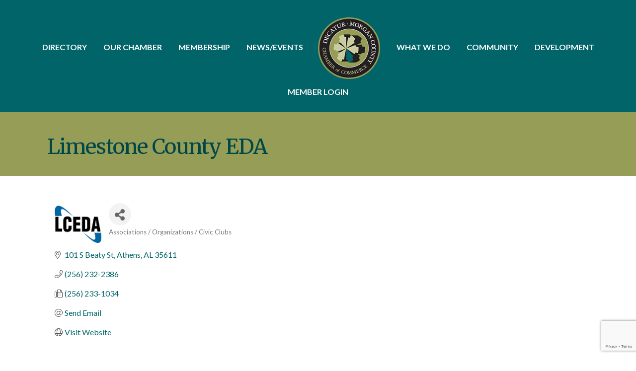

--- FILE ---
content_type: text/html; charset=utf-8
request_url: https://www.google.com/recaptcha/enterprise/anchor?ar=1&k=6LfI_T8rAAAAAMkWHrLP_GfSf3tLy9tKa839wcWa&co=aHR0cHM6Ly90b29scy5kY2Mub3JnOjQ0Mw..&hl=en&v=N67nZn4AqZkNcbeMu4prBgzg&size=invisible&anchor-ms=20000&execute-ms=30000&cb=et5bvnodsuk5
body_size: 48802
content:
<!DOCTYPE HTML><html dir="ltr" lang="en"><head><meta http-equiv="Content-Type" content="text/html; charset=UTF-8">
<meta http-equiv="X-UA-Compatible" content="IE=edge">
<title>reCAPTCHA</title>
<style type="text/css">
/* cyrillic-ext */
@font-face {
  font-family: 'Roboto';
  font-style: normal;
  font-weight: 400;
  font-stretch: 100%;
  src: url(//fonts.gstatic.com/s/roboto/v48/KFO7CnqEu92Fr1ME7kSn66aGLdTylUAMa3GUBHMdazTgWw.woff2) format('woff2');
  unicode-range: U+0460-052F, U+1C80-1C8A, U+20B4, U+2DE0-2DFF, U+A640-A69F, U+FE2E-FE2F;
}
/* cyrillic */
@font-face {
  font-family: 'Roboto';
  font-style: normal;
  font-weight: 400;
  font-stretch: 100%;
  src: url(//fonts.gstatic.com/s/roboto/v48/KFO7CnqEu92Fr1ME7kSn66aGLdTylUAMa3iUBHMdazTgWw.woff2) format('woff2');
  unicode-range: U+0301, U+0400-045F, U+0490-0491, U+04B0-04B1, U+2116;
}
/* greek-ext */
@font-face {
  font-family: 'Roboto';
  font-style: normal;
  font-weight: 400;
  font-stretch: 100%;
  src: url(//fonts.gstatic.com/s/roboto/v48/KFO7CnqEu92Fr1ME7kSn66aGLdTylUAMa3CUBHMdazTgWw.woff2) format('woff2');
  unicode-range: U+1F00-1FFF;
}
/* greek */
@font-face {
  font-family: 'Roboto';
  font-style: normal;
  font-weight: 400;
  font-stretch: 100%;
  src: url(//fonts.gstatic.com/s/roboto/v48/KFO7CnqEu92Fr1ME7kSn66aGLdTylUAMa3-UBHMdazTgWw.woff2) format('woff2');
  unicode-range: U+0370-0377, U+037A-037F, U+0384-038A, U+038C, U+038E-03A1, U+03A3-03FF;
}
/* math */
@font-face {
  font-family: 'Roboto';
  font-style: normal;
  font-weight: 400;
  font-stretch: 100%;
  src: url(//fonts.gstatic.com/s/roboto/v48/KFO7CnqEu92Fr1ME7kSn66aGLdTylUAMawCUBHMdazTgWw.woff2) format('woff2');
  unicode-range: U+0302-0303, U+0305, U+0307-0308, U+0310, U+0312, U+0315, U+031A, U+0326-0327, U+032C, U+032F-0330, U+0332-0333, U+0338, U+033A, U+0346, U+034D, U+0391-03A1, U+03A3-03A9, U+03B1-03C9, U+03D1, U+03D5-03D6, U+03F0-03F1, U+03F4-03F5, U+2016-2017, U+2034-2038, U+203C, U+2040, U+2043, U+2047, U+2050, U+2057, U+205F, U+2070-2071, U+2074-208E, U+2090-209C, U+20D0-20DC, U+20E1, U+20E5-20EF, U+2100-2112, U+2114-2115, U+2117-2121, U+2123-214F, U+2190, U+2192, U+2194-21AE, U+21B0-21E5, U+21F1-21F2, U+21F4-2211, U+2213-2214, U+2216-22FF, U+2308-230B, U+2310, U+2319, U+231C-2321, U+2336-237A, U+237C, U+2395, U+239B-23B7, U+23D0, U+23DC-23E1, U+2474-2475, U+25AF, U+25B3, U+25B7, U+25BD, U+25C1, U+25CA, U+25CC, U+25FB, U+266D-266F, U+27C0-27FF, U+2900-2AFF, U+2B0E-2B11, U+2B30-2B4C, U+2BFE, U+3030, U+FF5B, U+FF5D, U+1D400-1D7FF, U+1EE00-1EEFF;
}
/* symbols */
@font-face {
  font-family: 'Roboto';
  font-style: normal;
  font-weight: 400;
  font-stretch: 100%;
  src: url(//fonts.gstatic.com/s/roboto/v48/KFO7CnqEu92Fr1ME7kSn66aGLdTylUAMaxKUBHMdazTgWw.woff2) format('woff2');
  unicode-range: U+0001-000C, U+000E-001F, U+007F-009F, U+20DD-20E0, U+20E2-20E4, U+2150-218F, U+2190, U+2192, U+2194-2199, U+21AF, U+21E6-21F0, U+21F3, U+2218-2219, U+2299, U+22C4-22C6, U+2300-243F, U+2440-244A, U+2460-24FF, U+25A0-27BF, U+2800-28FF, U+2921-2922, U+2981, U+29BF, U+29EB, U+2B00-2BFF, U+4DC0-4DFF, U+FFF9-FFFB, U+10140-1018E, U+10190-1019C, U+101A0, U+101D0-101FD, U+102E0-102FB, U+10E60-10E7E, U+1D2C0-1D2D3, U+1D2E0-1D37F, U+1F000-1F0FF, U+1F100-1F1AD, U+1F1E6-1F1FF, U+1F30D-1F30F, U+1F315, U+1F31C, U+1F31E, U+1F320-1F32C, U+1F336, U+1F378, U+1F37D, U+1F382, U+1F393-1F39F, U+1F3A7-1F3A8, U+1F3AC-1F3AF, U+1F3C2, U+1F3C4-1F3C6, U+1F3CA-1F3CE, U+1F3D4-1F3E0, U+1F3ED, U+1F3F1-1F3F3, U+1F3F5-1F3F7, U+1F408, U+1F415, U+1F41F, U+1F426, U+1F43F, U+1F441-1F442, U+1F444, U+1F446-1F449, U+1F44C-1F44E, U+1F453, U+1F46A, U+1F47D, U+1F4A3, U+1F4B0, U+1F4B3, U+1F4B9, U+1F4BB, U+1F4BF, U+1F4C8-1F4CB, U+1F4D6, U+1F4DA, U+1F4DF, U+1F4E3-1F4E6, U+1F4EA-1F4ED, U+1F4F7, U+1F4F9-1F4FB, U+1F4FD-1F4FE, U+1F503, U+1F507-1F50B, U+1F50D, U+1F512-1F513, U+1F53E-1F54A, U+1F54F-1F5FA, U+1F610, U+1F650-1F67F, U+1F687, U+1F68D, U+1F691, U+1F694, U+1F698, U+1F6AD, U+1F6B2, U+1F6B9-1F6BA, U+1F6BC, U+1F6C6-1F6CF, U+1F6D3-1F6D7, U+1F6E0-1F6EA, U+1F6F0-1F6F3, U+1F6F7-1F6FC, U+1F700-1F7FF, U+1F800-1F80B, U+1F810-1F847, U+1F850-1F859, U+1F860-1F887, U+1F890-1F8AD, U+1F8B0-1F8BB, U+1F8C0-1F8C1, U+1F900-1F90B, U+1F93B, U+1F946, U+1F984, U+1F996, U+1F9E9, U+1FA00-1FA6F, U+1FA70-1FA7C, U+1FA80-1FA89, U+1FA8F-1FAC6, U+1FACE-1FADC, U+1FADF-1FAE9, U+1FAF0-1FAF8, U+1FB00-1FBFF;
}
/* vietnamese */
@font-face {
  font-family: 'Roboto';
  font-style: normal;
  font-weight: 400;
  font-stretch: 100%;
  src: url(//fonts.gstatic.com/s/roboto/v48/KFO7CnqEu92Fr1ME7kSn66aGLdTylUAMa3OUBHMdazTgWw.woff2) format('woff2');
  unicode-range: U+0102-0103, U+0110-0111, U+0128-0129, U+0168-0169, U+01A0-01A1, U+01AF-01B0, U+0300-0301, U+0303-0304, U+0308-0309, U+0323, U+0329, U+1EA0-1EF9, U+20AB;
}
/* latin-ext */
@font-face {
  font-family: 'Roboto';
  font-style: normal;
  font-weight: 400;
  font-stretch: 100%;
  src: url(//fonts.gstatic.com/s/roboto/v48/KFO7CnqEu92Fr1ME7kSn66aGLdTylUAMa3KUBHMdazTgWw.woff2) format('woff2');
  unicode-range: U+0100-02BA, U+02BD-02C5, U+02C7-02CC, U+02CE-02D7, U+02DD-02FF, U+0304, U+0308, U+0329, U+1D00-1DBF, U+1E00-1E9F, U+1EF2-1EFF, U+2020, U+20A0-20AB, U+20AD-20C0, U+2113, U+2C60-2C7F, U+A720-A7FF;
}
/* latin */
@font-face {
  font-family: 'Roboto';
  font-style: normal;
  font-weight: 400;
  font-stretch: 100%;
  src: url(//fonts.gstatic.com/s/roboto/v48/KFO7CnqEu92Fr1ME7kSn66aGLdTylUAMa3yUBHMdazQ.woff2) format('woff2');
  unicode-range: U+0000-00FF, U+0131, U+0152-0153, U+02BB-02BC, U+02C6, U+02DA, U+02DC, U+0304, U+0308, U+0329, U+2000-206F, U+20AC, U+2122, U+2191, U+2193, U+2212, U+2215, U+FEFF, U+FFFD;
}
/* cyrillic-ext */
@font-face {
  font-family: 'Roboto';
  font-style: normal;
  font-weight: 500;
  font-stretch: 100%;
  src: url(//fonts.gstatic.com/s/roboto/v48/KFO7CnqEu92Fr1ME7kSn66aGLdTylUAMa3GUBHMdazTgWw.woff2) format('woff2');
  unicode-range: U+0460-052F, U+1C80-1C8A, U+20B4, U+2DE0-2DFF, U+A640-A69F, U+FE2E-FE2F;
}
/* cyrillic */
@font-face {
  font-family: 'Roboto';
  font-style: normal;
  font-weight: 500;
  font-stretch: 100%;
  src: url(//fonts.gstatic.com/s/roboto/v48/KFO7CnqEu92Fr1ME7kSn66aGLdTylUAMa3iUBHMdazTgWw.woff2) format('woff2');
  unicode-range: U+0301, U+0400-045F, U+0490-0491, U+04B0-04B1, U+2116;
}
/* greek-ext */
@font-face {
  font-family: 'Roboto';
  font-style: normal;
  font-weight: 500;
  font-stretch: 100%;
  src: url(//fonts.gstatic.com/s/roboto/v48/KFO7CnqEu92Fr1ME7kSn66aGLdTylUAMa3CUBHMdazTgWw.woff2) format('woff2');
  unicode-range: U+1F00-1FFF;
}
/* greek */
@font-face {
  font-family: 'Roboto';
  font-style: normal;
  font-weight: 500;
  font-stretch: 100%;
  src: url(//fonts.gstatic.com/s/roboto/v48/KFO7CnqEu92Fr1ME7kSn66aGLdTylUAMa3-UBHMdazTgWw.woff2) format('woff2');
  unicode-range: U+0370-0377, U+037A-037F, U+0384-038A, U+038C, U+038E-03A1, U+03A3-03FF;
}
/* math */
@font-face {
  font-family: 'Roboto';
  font-style: normal;
  font-weight: 500;
  font-stretch: 100%;
  src: url(//fonts.gstatic.com/s/roboto/v48/KFO7CnqEu92Fr1ME7kSn66aGLdTylUAMawCUBHMdazTgWw.woff2) format('woff2');
  unicode-range: U+0302-0303, U+0305, U+0307-0308, U+0310, U+0312, U+0315, U+031A, U+0326-0327, U+032C, U+032F-0330, U+0332-0333, U+0338, U+033A, U+0346, U+034D, U+0391-03A1, U+03A3-03A9, U+03B1-03C9, U+03D1, U+03D5-03D6, U+03F0-03F1, U+03F4-03F5, U+2016-2017, U+2034-2038, U+203C, U+2040, U+2043, U+2047, U+2050, U+2057, U+205F, U+2070-2071, U+2074-208E, U+2090-209C, U+20D0-20DC, U+20E1, U+20E5-20EF, U+2100-2112, U+2114-2115, U+2117-2121, U+2123-214F, U+2190, U+2192, U+2194-21AE, U+21B0-21E5, U+21F1-21F2, U+21F4-2211, U+2213-2214, U+2216-22FF, U+2308-230B, U+2310, U+2319, U+231C-2321, U+2336-237A, U+237C, U+2395, U+239B-23B7, U+23D0, U+23DC-23E1, U+2474-2475, U+25AF, U+25B3, U+25B7, U+25BD, U+25C1, U+25CA, U+25CC, U+25FB, U+266D-266F, U+27C0-27FF, U+2900-2AFF, U+2B0E-2B11, U+2B30-2B4C, U+2BFE, U+3030, U+FF5B, U+FF5D, U+1D400-1D7FF, U+1EE00-1EEFF;
}
/* symbols */
@font-face {
  font-family: 'Roboto';
  font-style: normal;
  font-weight: 500;
  font-stretch: 100%;
  src: url(//fonts.gstatic.com/s/roboto/v48/KFO7CnqEu92Fr1ME7kSn66aGLdTylUAMaxKUBHMdazTgWw.woff2) format('woff2');
  unicode-range: U+0001-000C, U+000E-001F, U+007F-009F, U+20DD-20E0, U+20E2-20E4, U+2150-218F, U+2190, U+2192, U+2194-2199, U+21AF, U+21E6-21F0, U+21F3, U+2218-2219, U+2299, U+22C4-22C6, U+2300-243F, U+2440-244A, U+2460-24FF, U+25A0-27BF, U+2800-28FF, U+2921-2922, U+2981, U+29BF, U+29EB, U+2B00-2BFF, U+4DC0-4DFF, U+FFF9-FFFB, U+10140-1018E, U+10190-1019C, U+101A0, U+101D0-101FD, U+102E0-102FB, U+10E60-10E7E, U+1D2C0-1D2D3, U+1D2E0-1D37F, U+1F000-1F0FF, U+1F100-1F1AD, U+1F1E6-1F1FF, U+1F30D-1F30F, U+1F315, U+1F31C, U+1F31E, U+1F320-1F32C, U+1F336, U+1F378, U+1F37D, U+1F382, U+1F393-1F39F, U+1F3A7-1F3A8, U+1F3AC-1F3AF, U+1F3C2, U+1F3C4-1F3C6, U+1F3CA-1F3CE, U+1F3D4-1F3E0, U+1F3ED, U+1F3F1-1F3F3, U+1F3F5-1F3F7, U+1F408, U+1F415, U+1F41F, U+1F426, U+1F43F, U+1F441-1F442, U+1F444, U+1F446-1F449, U+1F44C-1F44E, U+1F453, U+1F46A, U+1F47D, U+1F4A3, U+1F4B0, U+1F4B3, U+1F4B9, U+1F4BB, U+1F4BF, U+1F4C8-1F4CB, U+1F4D6, U+1F4DA, U+1F4DF, U+1F4E3-1F4E6, U+1F4EA-1F4ED, U+1F4F7, U+1F4F9-1F4FB, U+1F4FD-1F4FE, U+1F503, U+1F507-1F50B, U+1F50D, U+1F512-1F513, U+1F53E-1F54A, U+1F54F-1F5FA, U+1F610, U+1F650-1F67F, U+1F687, U+1F68D, U+1F691, U+1F694, U+1F698, U+1F6AD, U+1F6B2, U+1F6B9-1F6BA, U+1F6BC, U+1F6C6-1F6CF, U+1F6D3-1F6D7, U+1F6E0-1F6EA, U+1F6F0-1F6F3, U+1F6F7-1F6FC, U+1F700-1F7FF, U+1F800-1F80B, U+1F810-1F847, U+1F850-1F859, U+1F860-1F887, U+1F890-1F8AD, U+1F8B0-1F8BB, U+1F8C0-1F8C1, U+1F900-1F90B, U+1F93B, U+1F946, U+1F984, U+1F996, U+1F9E9, U+1FA00-1FA6F, U+1FA70-1FA7C, U+1FA80-1FA89, U+1FA8F-1FAC6, U+1FACE-1FADC, U+1FADF-1FAE9, U+1FAF0-1FAF8, U+1FB00-1FBFF;
}
/* vietnamese */
@font-face {
  font-family: 'Roboto';
  font-style: normal;
  font-weight: 500;
  font-stretch: 100%;
  src: url(//fonts.gstatic.com/s/roboto/v48/KFO7CnqEu92Fr1ME7kSn66aGLdTylUAMa3OUBHMdazTgWw.woff2) format('woff2');
  unicode-range: U+0102-0103, U+0110-0111, U+0128-0129, U+0168-0169, U+01A0-01A1, U+01AF-01B0, U+0300-0301, U+0303-0304, U+0308-0309, U+0323, U+0329, U+1EA0-1EF9, U+20AB;
}
/* latin-ext */
@font-face {
  font-family: 'Roboto';
  font-style: normal;
  font-weight: 500;
  font-stretch: 100%;
  src: url(//fonts.gstatic.com/s/roboto/v48/KFO7CnqEu92Fr1ME7kSn66aGLdTylUAMa3KUBHMdazTgWw.woff2) format('woff2');
  unicode-range: U+0100-02BA, U+02BD-02C5, U+02C7-02CC, U+02CE-02D7, U+02DD-02FF, U+0304, U+0308, U+0329, U+1D00-1DBF, U+1E00-1E9F, U+1EF2-1EFF, U+2020, U+20A0-20AB, U+20AD-20C0, U+2113, U+2C60-2C7F, U+A720-A7FF;
}
/* latin */
@font-face {
  font-family: 'Roboto';
  font-style: normal;
  font-weight: 500;
  font-stretch: 100%;
  src: url(//fonts.gstatic.com/s/roboto/v48/KFO7CnqEu92Fr1ME7kSn66aGLdTylUAMa3yUBHMdazQ.woff2) format('woff2');
  unicode-range: U+0000-00FF, U+0131, U+0152-0153, U+02BB-02BC, U+02C6, U+02DA, U+02DC, U+0304, U+0308, U+0329, U+2000-206F, U+20AC, U+2122, U+2191, U+2193, U+2212, U+2215, U+FEFF, U+FFFD;
}
/* cyrillic-ext */
@font-face {
  font-family: 'Roboto';
  font-style: normal;
  font-weight: 900;
  font-stretch: 100%;
  src: url(//fonts.gstatic.com/s/roboto/v48/KFO7CnqEu92Fr1ME7kSn66aGLdTylUAMa3GUBHMdazTgWw.woff2) format('woff2');
  unicode-range: U+0460-052F, U+1C80-1C8A, U+20B4, U+2DE0-2DFF, U+A640-A69F, U+FE2E-FE2F;
}
/* cyrillic */
@font-face {
  font-family: 'Roboto';
  font-style: normal;
  font-weight: 900;
  font-stretch: 100%;
  src: url(//fonts.gstatic.com/s/roboto/v48/KFO7CnqEu92Fr1ME7kSn66aGLdTylUAMa3iUBHMdazTgWw.woff2) format('woff2');
  unicode-range: U+0301, U+0400-045F, U+0490-0491, U+04B0-04B1, U+2116;
}
/* greek-ext */
@font-face {
  font-family: 'Roboto';
  font-style: normal;
  font-weight: 900;
  font-stretch: 100%;
  src: url(//fonts.gstatic.com/s/roboto/v48/KFO7CnqEu92Fr1ME7kSn66aGLdTylUAMa3CUBHMdazTgWw.woff2) format('woff2');
  unicode-range: U+1F00-1FFF;
}
/* greek */
@font-face {
  font-family: 'Roboto';
  font-style: normal;
  font-weight: 900;
  font-stretch: 100%;
  src: url(//fonts.gstatic.com/s/roboto/v48/KFO7CnqEu92Fr1ME7kSn66aGLdTylUAMa3-UBHMdazTgWw.woff2) format('woff2');
  unicode-range: U+0370-0377, U+037A-037F, U+0384-038A, U+038C, U+038E-03A1, U+03A3-03FF;
}
/* math */
@font-face {
  font-family: 'Roboto';
  font-style: normal;
  font-weight: 900;
  font-stretch: 100%;
  src: url(//fonts.gstatic.com/s/roboto/v48/KFO7CnqEu92Fr1ME7kSn66aGLdTylUAMawCUBHMdazTgWw.woff2) format('woff2');
  unicode-range: U+0302-0303, U+0305, U+0307-0308, U+0310, U+0312, U+0315, U+031A, U+0326-0327, U+032C, U+032F-0330, U+0332-0333, U+0338, U+033A, U+0346, U+034D, U+0391-03A1, U+03A3-03A9, U+03B1-03C9, U+03D1, U+03D5-03D6, U+03F0-03F1, U+03F4-03F5, U+2016-2017, U+2034-2038, U+203C, U+2040, U+2043, U+2047, U+2050, U+2057, U+205F, U+2070-2071, U+2074-208E, U+2090-209C, U+20D0-20DC, U+20E1, U+20E5-20EF, U+2100-2112, U+2114-2115, U+2117-2121, U+2123-214F, U+2190, U+2192, U+2194-21AE, U+21B0-21E5, U+21F1-21F2, U+21F4-2211, U+2213-2214, U+2216-22FF, U+2308-230B, U+2310, U+2319, U+231C-2321, U+2336-237A, U+237C, U+2395, U+239B-23B7, U+23D0, U+23DC-23E1, U+2474-2475, U+25AF, U+25B3, U+25B7, U+25BD, U+25C1, U+25CA, U+25CC, U+25FB, U+266D-266F, U+27C0-27FF, U+2900-2AFF, U+2B0E-2B11, U+2B30-2B4C, U+2BFE, U+3030, U+FF5B, U+FF5D, U+1D400-1D7FF, U+1EE00-1EEFF;
}
/* symbols */
@font-face {
  font-family: 'Roboto';
  font-style: normal;
  font-weight: 900;
  font-stretch: 100%;
  src: url(//fonts.gstatic.com/s/roboto/v48/KFO7CnqEu92Fr1ME7kSn66aGLdTylUAMaxKUBHMdazTgWw.woff2) format('woff2');
  unicode-range: U+0001-000C, U+000E-001F, U+007F-009F, U+20DD-20E0, U+20E2-20E4, U+2150-218F, U+2190, U+2192, U+2194-2199, U+21AF, U+21E6-21F0, U+21F3, U+2218-2219, U+2299, U+22C4-22C6, U+2300-243F, U+2440-244A, U+2460-24FF, U+25A0-27BF, U+2800-28FF, U+2921-2922, U+2981, U+29BF, U+29EB, U+2B00-2BFF, U+4DC0-4DFF, U+FFF9-FFFB, U+10140-1018E, U+10190-1019C, U+101A0, U+101D0-101FD, U+102E0-102FB, U+10E60-10E7E, U+1D2C0-1D2D3, U+1D2E0-1D37F, U+1F000-1F0FF, U+1F100-1F1AD, U+1F1E6-1F1FF, U+1F30D-1F30F, U+1F315, U+1F31C, U+1F31E, U+1F320-1F32C, U+1F336, U+1F378, U+1F37D, U+1F382, U+1F393-1F39F, U+1F3A7-1F3A8, U+1F3AC-1F3AF, U+1F3C2, U+1F3C4-1F3C6, U+1F3CA-1F3CE, U+1F3D4-1F3E0, U+1F3ED, U+1F3F1-1F3F3, U+1F3F5-1F3F7, U+1F408, U+1F415, U+1F41F, U+1F426, U+1F43F, U+1F441-1F442, U+1F444, U+1F446-1F449, U+1F44C-1F44E, U+1F453, U+1F46A, U+1F47D, U+1F4A3, U+1F4B0, U+1F4B3, U+1F4B9, U+1F4BB, U+1F4BF, U+1F4C8-1F4CB, U+1F4D6, U+1F4DA, U+1F4DF, U+1F4E3-1F4E6, U+1F4EA-1F4ED, U+1F4F7, U+1F4F9-1F4FB, U+1F4FD-1F4FE, U+1F503, U+1F507-1F50B, U+1F50D, U+1F512-1F513, U+1F53E-1F54A, U+1F54F-1F5FA, U+1F610, U+1F650-1F67F, U+1F687, U+1F68D, U+1F691, U+1F694, U+1F698, U+1F6AD, U+1F6B2, U+1F6B9-1F6BA, U+1F6BC, U+1F6C6-1F6CF, U+1F6D3-1F6D7, U+1F6E0-1F6EA, U+1F6F0-1F6F3, U+1F6F7-1F6FC, U+1F700-1F7FF, U+1F800-1F80B, U+1F810-1F847, U+1F850-1F859, U+1F860-1F887, U+1F890-1F8AD, U+1F8B0-1F8BB, U+1F8C0-1F8C1, U+1F900-1F90B, U+1F93B, U+1F946, U+1F984, U+1F996, U+1F9E9, U+1FA00-1FA6F, U+1FA70-1FA7C, U+1FA80-1FA89, U+1FA8F-1FAC6, U+1FACE-1FADC, U+1FADF-1FAE9, U+1FAF0-1FAF8, U+1FB00-1FBFF;
}
/* vietnamese */
@font-face {
  font-family: 'Roboto';
  font-style: normal;
  font-weight: 900;
  font-stretch: 100%;
  src: url(//fonts.gstatic.com/s/roboto/v48/KFO7CnqEu92Fr1ME7kSn66aGLdTylUAMa3OUBHMdazTgWw.woff2) format('woff2');
  unicode-range: U+0102-0103, U+0110-0111, U+0128-0129, U+0168-0169, U+01A0-01A1, U+01AF-01B0, U+0300-0301, U+0303-0304, U+0308-0309, U+0323, U+0329, U+1EA0-1EF9, U+20AB;
}
/* latin-ext */
@font-face {
  font-family: 'Roboto';
  font-style: normal;
  font-weight: 900;
  font-stretch: 100%;
  src: url(//fonts.gstatic.com/s/roboto/v48/KFO7CnqEu92Fr1ME7kSn66aGLdTylUAMa3KUBHMdazTgWw.woff2) format('woff2');
  unicode-range: U+0100-02BA, U+02BD-02C5, U+02C7-02CC, U+02CE-02D7, U+02DD-02FF, U+0304, U+0308, U+0329, U+1D00-1DBF, U+1E00-1E9F, U+1EF2-1EFF, U+2020, U+20A0-20AB, U+20AD-20C0, U+2113, U+2C60-2C7F, U+A720-A7FF;
}
/* latin */
@font-face {
  font-family: 'Roboto';
  font-style: normal;
  font-weight: 900;
  font-stretch: 100%;
  src: url(//fonts.gstatic.com/s/roboto/v48/KFO7CnqEu92Fr1ME7kSn66aGLdTylUAMa3yUBHMdazQ.woff2) format('woff2');
  unicode-range: U+0000-00FF, U+0131, U+0152-0153, U+02BB-02BC, U+02C6, U+02DA, U+02DC, U+0304, U+0308, U+0329, U+2000-206F, U+20AC, U+2122, U+2191, U+2193, U+2212, U+2215, U+FEFF, U+FFFD;
}

</style>
<link rel="stylesheet" type="text/css" href="https://www.gstatic.com/recaptcha/releases/N67nZn4AqZkNcbeMu4prBgzg/styles__ltr.css">
<script nonce="Zs0Gj30wecYHZ0bfp5Yv3A" type="text/javascript">window['__recaptcha_api'] = 'https://www.google.com/recaptcha/enterprise/';</script>
<script type="text/javascript" src="https://www.gstatic.com/recaptcha/releases/N67nZn4AqZkNcbeMu4prBgzg/recaptcha__en.js" nonce="Zs0Gj30wecYHZ0bfp5Yv3A">
      
    </script></head>
<body><div id="rc-anchor-alert" class="rc-anchor-alert"></div>
<input type="hidden" id="recaptcha-token" value="[base64]">
<script type="text/javascript" nonce="Zs0Gj30wecYHZ0bfp5Yv3A">
      recaptcha.anchor.Main.init("[\x22ainput\x22,[\x22bgdata\x22,\x22\x22,\[base64]/[base64]/[base64]/ZyhXLGgpOnEoW04sMjEsbF0sVywwKSxoKSxmYWxzZSxmYWxzZSl9Y2F0Y2goayl7RygzNTgsVyk/[base64]/[base64]/[base64]/[base64]/[base64]/[base64]/[base64]/bmV3IEJbT10oRFswXSk6dz09Mj9uZXcgQltPXShEWzBdLERbMV0pOnc9PTM/bmV3IEJbT10oRFswXSxEWzFdLERbMl0pOnc9PTQ/[base64]/[base64]/[base64]/[base64]/[base64]\\u003d\x22,\[base64]\\u003d\\u003d\x22,\x22woLCtGTDj8KnA8OxfcOOfcO1wqvCjsK+X8O6wq3CnsOMaMOnw6DDgMKLGRDDkSXDgXnDlxpHTBUUwrvDlzPCtMOFw7DCr8OlwophKsKDwoxmDzhSwqdpw5R1wpDDh1QvwpjCixkqJcOnwp7CksKJcVzCr8O8MMOKPsKjKBkqbHPCosK6V8Kcwopjw4/Cig0Gwo4tw53Cp8K0VW1oQC8KwpvDsxvCt1vCmkvDjMOVN8Klw6LDijzDjsKQTRLDiRRNw4gnScKRwrPDgcOJNcOiwr/CqMKDO2XCjlTCqg3CtFfDrhkgw5MCWcOwTcK0w5QuXMKNwq3CqcKFw6YLAW/DuMOHFm5tN8OZWMOJSCvCpVPClsOZw4gHKU7Cvht+woY/[base64]/[base64]/DqMOTw5lYSR3DmcObw5vDsxJBWcOywqlOw6JEw7MBwrfCqWsWTTTDqlTDo8O4e8OiwolSwprDuMO6wqjDkcONAF9AWn/Dr2I9wp3DgC84KcOAIcKxw6XDlMO/wqfDl8KTwoMpdcONwrzCo8KcZMKFw5wITcKtw7jCpcO/aMKLHjbCrQPDhsOLw6JedGQuZ8Kew5DCq8KHwrxiw6pJw7cSwqZlwosww4FJCMKyHUYxwpfChsOcwoTCnsKhfBEQwoPChMOfw4dXTyrCssOTwqEwY8KtaAl0FsKeKitSw5pzCMO0EiJZR8KdwpVjGcKoSy7CsWsUw4VXwoHDncOFw7zCn3vCkMK/[base64]/ChG/ChcKgFsOvw7PCmcK1w41IH3LCsMKnw7J7w5nDicO+K8KbfcKtwoPDi8O8wpwZPcOFScKgfsO7woodw5lWamtTcD/CssKJUmnDscO0w79Nw4rDjsOeYVjDqG9jwrfCkAgWI04FNMKDesKedXJ0w5XDnkwcw5/CqBZ0HsKIYxHDhsOPwrMlw4NGwo8Dw7DCsMK/wo/[base64]/DlsO8wq5MGsOxwp7DjF7ClsKmwo1aw6F2YcKMH8KNF8KNbcKoNsOTcFTCjGnCg8O9w7nDrC7CsRoaw4gTaH3DrsKswq7DpMOwd27Dnx/DmMKbw4PDgn9ZRMKywpN0w6PDnj3CtMORwqcVwpMcdWfCvhQjUSTDvcO/R8OhHcKMwqjDsAYreMOzwp0ow6LCjW85eMOLwr89wpTDhsKdw7ZZwqQ1PA1qw4cpNyzCssKgwo5Pw6bDpQM/wrsTVCNJX0/DvH1jwrjDoMKTacKGPcOlUwfDuMK0w6nDs8Kvw79Cwpt1CSPCoxrDihNjwqjDjms5dzDDsFw8Dx01w5DDpcK/w7Qrw6nCi8OxV8OFPMK8PMKuFVFawqbDvyTCvDPDgRjCom7CtMKnZMOiTWshLXNRcsO0w5FGw6pKU8Khw6nDnDw7IAURwqDCpidVJyjCpQArwqLDmRgBFcOiaMKqwrzCnk9KwqA5w7LCg8KMwqDCmzkKwo1SwrJSwojDgUdsw4waWjlJw65vGcKNw73CtkQLw7sPKsO/wofCnsOzwqHCkEpaZlInGCPCgcKVQBXDnzdfVcO9DcOVwo0fw77DmsObFW1aa8K4e8OyfcOnw6EGwpHDkcOCBsKbBMOSw7VAfBRkw78mwpFXVxIjJXvCq8KIaEjDucKYwp3CnwfDkMKdwqfDjAY/WxQBw5vDk8OEN180w5RpEB4OKBbDtAwKwrDCgMOfNnkUQUYkw6bCji7CiDDCnMK2w6vDkjhow6Bow7E7IcOBw5vDtEVLwoc4CDZsw7U4D8OCACnDiy8Vw5EFw5LCvlpANztnwrgtJsOrN2FzIMKzW8KbBUFjw4vDgMKZwrFcM23CpBnCtWTDvn14PC/[base64]/[base64]/[base64]/CozEoV8KEw64JwozClcOHPFNowpvDuj4yw6zCpwhqfHXCiS3CpcOOW0RKw7HDu8O+w6cNwq3DtWbCtXnCoXDCoGMpOy3CksKrw6x2LsKCEB1Fw7kOwrUaw7vDrREmN8Ovw6DCm8K4woDDpsKbNsOvBcKcJMKid8KjGcKJw7DCkMOuZMKoam5pwrDCkcK/AcKrQMO6XibDkxvCpMOEwqnDjsOyGglWw67DkMKBwqZ9w7fCncOLwqLDssKzLnnDpVLCi03Du23CrMKvK2XDmGojcMOCw50bHcOZQcK5w78cw4LDrX/DhAB9w4zCvcOBw4cnWsKxNRowOMOQOgDCvhrDrsO/[base64]/w4jDjVlqwrYnwqrCriPCvxDCkyAjTUvCj8OMwpTCgsKTYmXCn8OsdgoRM1Y+w7PCqcKoYcOrGzHCrcOMORNFVgImw7oLV8KiwobCucO3w55/[base64]/CnsK7w5kBP8KwXsOgwqrDoRfCrhXDuR0jTMKQRE3Dijt3IcKSw7lCw7VZYcKnYCoOw63ClydtVy4HwpnDpsK9OD/CpMO6wqrDt8OYw6EzAWhjwqHChMKew5BYZcKnw7/Dq8K8C8Kmw7fDrsKgw6nDr1MsG8Ohwqhbw44ND8KDw5nDhMOVahXCicOSWSLChMKeNDrCi8OuwonCiyvDowfCvsKUwqZMw4rDgMOEMT/CiRTCrnzDnsKrwoLDkg7DnG4Jw7ghJcOwRsOlw5/[base64]/w7ooLhkGwq7CvB/CkiBrw5fDsnLDm0HClk1jw7wbwr7Dk0xJbErDkGjDm8KVw75nwrlJA8K2w63DkSHCosOjwokIw4bDi8Oqw63Cm3/DjcKow71EWMOqaAjCnMOIw5skY2JrwpslZsOZwrvCjibDhcOTw5vCkDjCncOQbw/DijXClGLCrk9zY8KPe8KLPcKMaMKVwoI0esK4VFZBwr1VIcKiw5rDjRkuNE1afXUSw4vDjsKzw5MXdsKzYxoIUkF2WsOqfncYEGJLUCIMwoJvQsKqw5oAw7fCncOrwo5EQxtNBMKuw4dewqXDqMOLRMOGQMO2w7/Ct8OHEXMDwpfCm8KpJcKYYsKJwr3CgMOdw7hEYU4WRsOcWyVwHHwHw6LCscOxWBJ0RF9pO8OnwrRow6p+w7ojwqRlw4PCrUU4JcOFw6BHeMOewpPDoC4+w4PDhVTCosKUdWbCo8O1RxQuw7NIw79Xw6ZgecKfUcO3eF/CgsOBN8K+WiA5WcOswo4Vwp5dPcOAeHQpwrfCukAIDcKfAlvDjkzDisKPw5nCrnkHTMOLG8KvADnDgsO0Hw3Ck8OpU2LCr8KTZ2nClcKJDwjDsRLDgSPDujfDrX/CsTcVw6bDqMOSWMKMw6UawqRFw4XCh8KfKCZRawsEwq3ClcKOwotewoDDonHCuycAKn/Cr8K/cB/DlcKTKwbDk8KQXl/ChGjDpMORUS3CilrDrcK+woN2bcOZGU9Lw5JhwrHDmsKVw6JmAwIcw5nDgsK7PMOvwrLDnMKrw5Ymwos9CzZ/[base64]/PsOQwqJKwqIqXsOtA1lzw4/CjwFDw5zCtwRAwqjDmmrDg3VNw5TDs8OMwqFLZB7CocOww7gyGsOaXsK/wpQMNcO3KXktUFnCvcKVQMO0F8KqMxV1DMOqHsKbfGxIBDfDjMOEw4FnZsOpe1NSOHNvw77Ci8OTT2vDsQLDmQDDty3CnsKvwqkycMORwp/CuyrDgsOCTBDCo3wUSlB0SMKlNMKnVCXDhip8w6hGLQ3DvcKXw7XDicOlLS8mw4TDvWN6VjXCiMK/wrDCj8Ouw4PDhMKtw5nDlMOhwqN8RkPCkMKnFVUsEcOiw6QMw4nDmMOMw5rDi1LDiMK+wpDDo8KHwp0sT8KvDnvDscKHecKmQ8O3w77DnQtQwpN+w4EvWsK8JwzCi8K/wrLCp3HDj8OUwpTCuMOaVxFvw6DChcKOwrjDv0p3w4lbe8OYw4gBIsKEwrBQwrhfaSBWe3jDthhaeHQcw6FGwp/DiMKrw4/Dvi5Swplhwo8OeHcUwpHDjsOZYcOOD8KObsOzbG4bw5dww7bDuQTDlSfCjzZjN8KIw71EBcKTw7dEworDgxLDlic7w5PDusK8w5jDkcOxD8Ogw5HDhMKFwoovasOpRmpsw6vDi8KXwrnDgXpQWQggBMKXJGHCkcOSSSHDisOow4LDvcK+w5/CjMOYSsO2wqbDm8O/Y8KXB8KPw4kgJ0vCh0V+dcK6w4LCkcKxHcOqfMO8w68QDUTCvzjDrytfeyIsRA5IYlsLwpNEw7Uwwp3Dl8OlI8OCwovDp3gwQC9+AMOKayrDlcOww6HCvsKkKiDCqMKrc13CkcKoXX/CojI3wp/ChWJjwr/[base64]/CosO7wpXCp1VBw4PCgkTCtwXCj8OwJSLDoEpjw7bCoCUKw57CusKNw7fDhDvCiMOew5R4wrjDqUvDp8KVLBwLw7fDpRrDjcKIc8KqZ8OLbk/CrmtOK8KNdMOEWyDDo8ODwpJYW3/CrRl3V8OEwrPDosK3QsK6McObbsKow6/[base64]/CqEfDrQ7DtEXDmsOZe8KvQsOUKMOtwonDlcOkPlvCj1M3wowlwpEdwq7Ct8KewoFZwrjCsGkXLHoPwpEaw6DDnAfCsGttwpvCnVhCL2rCjVAcwrXDqmzDocO2aVlOJcKkw5fCl8K1w5gvEMKYwrXCjBvDrnjDok4+wqV0NgR5w7NVwrJYwocDD8OtbT/CkcKCBh/[base64]/[base64]/Dr8OEYUl6w6oIw5JKw6Myw4MDOsK4wprCpz9SMsKNOcOJw6HDtsKWNAnCjQzCgcO+FMOcYHrChcK8wojDnsOwHmPDi0cEwpkiw43CmntdwpE2dTfDn8KeJcOQwqnDkAkUwqchIynCiCzCn1MEO8OeCB/DjTLDlUrDlMK5aMKFbALDvcOQGwNXZcOUbWTCm8ObeMOeb8K9wolOSF7DqMKLXcKRIcObwrLCqsOQwr7DnDDCvFQwYcOeOHLCpcKqwrUMwqbCl8Kywp/CtzYtw44zwqTCiGDCmAdzIXRnSMORwpvDpMOtCMOSfMO+e8O4VA5mURRFCcKQwrVLRzXDi8KvwqbCvyd7w6nComdHK8K7TC/DmcKYw4nDk8OsTgdgEsKLLkrCtg4tw4nCnsKRC8OLw7TDqwnCmDzDuC3DvC7CqMOgw5PDusKmw4wBwovDpW/DucKTDgEow70uw4vDksOmwqDDl8OMwpg7wqnCtMKddErCl2vDiA9wP8KubMOSOHJzPAbDiFkYw4A3worDmVsWwqcdw75IJErDm8KBwoXDqcOObsOEM8KPaEPDhE/Cg0TDu8Kld0nCs8OISgE+wpXCpk/ClsKnwpzChhDChCxnwo5OTsOYTAgiwqICNiXCnsKHw5xiw44TcynDqXRNwr4JwqDDhUXDv8KIw5h/DTTDrCfCgcKIUMKZwqpuw5lGG8Kpw53DmVjCviDDscKIPcOrYk/DsiYAG8OIYy4Zw7fCj8O9BhvDkMONw7gbbHHDs8Kvw6HCmMOywptqQV7CiQnDm8KjEj8THcKGNcOnw7nCuMOqRV4Fw58Zw5XCjcOMaMKyV8KUwq8GeFXDsUYRN8KYw61cw7PCrMOeXMK5w7vDpAB/AjjDjsOewqDCvzrDlcOlfMOVE8OdZRnDi8OywpzDs8ORwobDosKJagvDsx9dwpsmRMKRJcO4ZC3CmA46ZkE6wqrCqhQbbx08XMOxLsOfwoR9wroxRcK8Dm7DoUTDrsOFf1bDkg04BsKGwprDs3HDtcK6w4dadwLCgsK3wprCrQN3w7/[base64]/Do3zCtw9LwpbCnsKxfArDmj4JF8OSworCq1TDgMKDw4AewrpNKBk2IVMNw4zCgcKNw69aJGbCvATDgMOswrHDmgPDucKrJQrCk8OqIMKla8OqwrrCuxXDosKkw4nDrFvDoMONw7rCrcKHw5VMw7N3WcOPSm/Cr8KqwoHCg0zDpcOHw7nDkigbesODw4HDkljCky/Dl8KqL0XCugLCtsO0HXvCgAZtfcOHwofCmBEtelDCpsKow6NLW3Epw57DpR7DjVpSB1Vzw7/CiAckRmdCLjnCkF5Cw5rCvFLCmG3DpMK/woTDokg9wqlXZ8Oxw4DDmMKHwo3DmWc2w7ZCwozDi8K5AmIrw47Dt8OpwqnCmV/Cl8KAIkllw74nElIdwp3CnyEywr4Fw4tbAsOmeAU3w6txI8OxwqkBPMKUw4PDosKewolJw4bCj8O2GcKqw4zDvMKRDcOEQcONwocewp3Cmg9lUQnCk1YBRgLDiMK0w4/[base64]/Dm8K5UDjCiAUfwpnCu3ACUMOAwpAofmzDosKkcnHCnMODUMKmN8OJLcK+P0TCkMOkwoXCmsKVw5zCuAxEw65lw5hywp4MfMKpwrkveHzCisOBf0fCjzUaDRMVdwzDvMKow4TClcO6wrHCtW3DmxFTAjDChm1+EsKVw5jDr8ODwo/Dv8O1BsOxWiPDn8K/wowiw4tmFsO0VcOEV8KcwrhBBjJ5dMKod8OFwofCv0tnCHjCqcODFxZEQsKrY8O9NwpdOMOaw7lhw6EZSnnCqEA/wo/DkWx4RzZhw4nDmsK2wp0TVF/[base64]/DnMKSwq7DocOuwpvDi8K6wr/CtzrDuUHCkMKQwq5Xe8OUwpgHPF7DoxUlEkLDv8OMSsKMF8OBw7TDuW5hRsKpcVvDi8KhdMOCwoNRwpxEw7JxEMKXwqZiKsO3DxIUwrgXw6fCoDnDq20uN1jCkXjDujRNw7UywqTCgWAOw6/CncO7wqh4OlHDvkfDhsOCCCjDv8OfwqROMcOtwr7Doi08w78wwpnClMOHw74ww5APCAzCiR4Mw6ZSwpDDvMO4KmLChG00fGXDvsO1woUOwqDChArDvMOHw6/CncKjDEMXwoAdw6YHQMOQBsKrw7TCucK+w6bCoMOHw44+XHrCqmdmIkJEw4dCe8Kdw5lOwr9Hw5vDvcKoMsOUBTHCqEzDhF3CusKpQ18Ow7zCgcOncUTDlXcQwq7CtsKOw7LDgk0MwpAhDW/[base64]/DgsOKKMKkw73Dlmk8QcO/IGrCgTnCjhEjwpJ3w6LCpXjDvQvDh0TCo19xUcOiM8KoPsOudXPDjMOrwpVLw4LCg8O3wpHClMOIwrnCusKwwrjDksO5w6sTT3QobSjClsONJH1mw54Ow6gPw4DDgyvChsOLGlHCl1bCu2/CmExdSCzCizwKdGw4w58YwqcPLzDCvMOhw4zDmsK1CVVxw4VAEMK2w5kfwrd4VcOxw4jClU8yw49Nw7PDjw51wo1qw6jCv23DihrCrMKOw73CsMKbH8OPwoXDqygqwps2wqZnwrNXOsOCw4pXVlViCxbCkWDCt8OEw57CuR3Dn8ONQivDr8Kcw6/[base64]/w7rDjk/[base64]/CkAvDjMKodz1YWsOLw7xcwqDCjEBuH8KQwoEXJTPCuCEBHBoUWxLDjcK9w77CrlHCnsK9w61Hw4EqwowDAcOowqsFw60XwrbDkFNVYcKGwrg4wpM/[base64]/wohvasKFQ8K3wpZBwr7Cu8Oyw5jDqHzDnMKtfiAzW8KYwqjChcO4GcOTworCkTM2w4Yrw7FuwqjDk2/Dn8OuUsO1VsKQcsOFGcOrBsOgwr3CilXDucKdw67CkWXCjRjCjh/CmCvDucOuwq9YEMOlLMKzCMKGw4BYwrBEw58kw79qwpwqwoQwGl9OEsKWwoEUw5DCoS0gATItwrfCvk8Jw6tmw4IYwp/CvcOyw5jCqRh7w7YZH8KHH8OSEsKJbMKZFGbCjxQafSZMw7nCgcOlecKFcSvCkcO3d8OowrcowqrCl1DDnMOswqXCnk7CvcKQwpDCjwLDrHXDlcKLw6TDh8OAHsOBNsOYw6NjEMOPwqYKw53DssKlXsOVw5vDrhdMw7/Csi1Rwppsw77Clks2wp7DrMKIwq1GbsOrU8OdUG/CmEpafVgHIsO2VcK7w74oIW/Dq0/Dj2XDncK4wqLDuQtbwp/Cq2fDp0XCp8KsOcOdX8KKwrfDtcOBWcKvw4TCsMKZcMK9w4dFw6UTGMK6acKXXcOOwpEPSkbDiMO/w5rDpR9OM2HDlMOGXcO1wq9AEMKUw7LDr8K+wpXClcKBw7/[base64]/eMKgw606fxd6HMObMsKyw4TCsMOnJMOzH3jCll5hAwsgdURXwqvChcOUEcKkO8OVw4TDgy3CmX3Csjh/wqlJw4LDuUchAQhEdsOAWhdKw6LClFHCn8KGw7hIwr3Cv8Kaw6nCr8OLw7EGwqnDtkp6w6vCqMKIw47Dr8Oew4nDtAAJwqxqw47DtcKWwojDuV/[base64]/[base64]/[base64]/CoFIGw7rDrFbCj8K+ZjHDqsKBwqvDn8OkwromwrZeHBAEEwNxKcOLw5sbYAspw79yB8KdwrDDmMK1T0jDpMKHw5RIBCjCiTQ5wrp6wp1/E8KYwqPCoT1JfsOHw5YRwoPDkj7CisO7GcKmQsOVAlPCoAbCrsOaw7/DiTsGT8O6w7rCjsOAMn3Dn8OlwrIvw5vDk8KgI8Ofw7/[base64]/[base64]/SMOVw5PCtmrCksKUVnoIwrlNBcOvFHQ+PcKQMMK/w4zDgsK9w5PCuMORC8KSfyxEw4DCosKIw7B+wrjDjm3CqsOHwprCrnHCuSLDrV4Aw7/CtA9aw5jCqRbChkNNwpLDkHfDqMOXU2fCo8O3w7dwccK8A181AMKww6ZiwpfDocKSw5/[base64]/DpDDDjsKETyrCmMKdTUJPw6EQwos0w5xlwr/CvHovw5DDvALCn8OnLGjClAA2w6vCjG0eJ0LDuDs2MMOrZkfDgS4Aw7zDj8KAw4U3al7CiX0VPsKgE8KuwpXDlhHCln/DlMO+QcKVw47ClcK4wqV+BhnDtcKkQsK0w5tfLcKcw6w8wrPCg8KlNMKMw7s/w5c8R8O+UlXCocOewq9Uw47ChsOuw7bCiMO1TiPDuMKlBwnCg3DCoWTCisKDw412YsOOXmdNDSN6H20gw5/Duw04w7fDkkrCuMO/wqkww7/CmVUTCSnDp207OgnDrGg0w4grGCjCt8OxwpDCsy54w4Riw7LDs8KDwoTCgVPCh8OkwoFYwpbCi8OgSsKfD1csw5o1B8KXJcKVBA5TaMO+wr/[base64]/DqMOlw69ZbTAuw7smw7zCqsOgVsOHw7d6c8Kcw5VUKsOWw6sQKxLClF7CozPCm8KcC8Osw7DDjBJOw4kPwowGwp9Ywq5jw5R/wqICwrPCrzzCkznCmEDCmnFwwq5Sa8Kbwp1sIhhCBCAZw6hgwqkZw7PCjnNHcMKYQsKpUcO/[base64]/CqAnCpzbDvsOKwqQ9WcKPdGrDuCvCncOiX8OPYnLDlmzCm1bDnwPCgcOnJwNrwptaw7TDg8O9w6rDrWjClsO4w67Ci8O1eTPCmTfDqcO1PMKUR8OKRMKOT8KMw6DDkcO3w5NZXkbCrCnCj8OYTMKqwoTCvsOVFXYIc8OGw6xkXQ0ewoJPCD7CnsO9GcK/woUTecKHw5kuw5nDvsK/w43DrcOdwpzCm8KLckLCiTxlwrbDs1/[base64]/CusKSKFzCl2fChcKYw4Vqw6vDnMKfRsOKN17DlsKbImPDk8KGwqrDoMOdw6lMw5/CpsOZUsKle8OcZ37DiMKIVMOtwpQaYR1ww6LDgsO2IGQ3NcOaw6cOwrTDvcOaDMOQw7c3w7wrYU1zw7V8w5JGMxhuw5MuwpDCsMOWw4bClcK+EWTCvwTDkcOIwoh7w4x7wphOw6U/w48kwobDkcOZPsKXNsOpLUUdworDqsKlw5TCnMO2wpZcw4vDgMO3YTtyKsK5BMOLEWczwpTCnMOZdMOoPBw1w67Cg0/Cg2h6BcKPUXNnwpzCmMOBw4LDslkxwrUYwr/CtljCnyDCo8Omw5vCkkdsZMK+wrrCu1/ChgAbw4l7wqLDq8KmUhZpw4FawrfDrsOowoJ5B2TCkMOmRsOXdsKgI2BHEBwRRcOJw4oqVwbCrcK1HsKnWMKSw6XCn8OfwoouKMKOG8OHO2d0KMO6dsK4RcKSw6A5TMKmwqLCvsKiIGbDi1nCscKLGsKAw5Aqw6jDkMOnw7/CoMK0V2rDiMO+R1bDt8Kpw7nCsMK6HnfCrcKQLMKTwpMgw7nCh8K6cwvCvkp4ZcK6w57CjAXCtUZ2c2DDgMOaQzvCnHrCj8K4EixhS2/DvkHDi8KcV0vDlVfDocKtXsO1w55Jw67DlcO6w5Jmw7LDmVIfwqDDpU/CiBLDqcKJw6M6LnfCksKCw7PDnA7DlsKRVsOuwq0xf8KaEUHDocOXwoLDkB/DhEQ8w4J6FnZhWEcqw5hHw5LChT52WcKBwolxccKlwrLCk8KuwrTCrhlowr53w7RVw5kxTDrChXZNLcKdw4/DniPDvUZoDmjDvsOiFMO7wpjDsDLCoV90w64rw7jCmhfDvi7Cp8O4NcKjwqczOxnCm8K3K8OadcOTd8KHSsOyOsKVw5jChmRcw4xVf2skwrhRwp4aalU/NMKWLcOqw7fDu8K5LXLCmGZIYhDDswnCvHbCk8KFRMK1XEHDkS5Pd8OLw5PDqsOCw482enNbwrkkIQzDmmBFwqt5w4ojwr/CrlTCm8OJwqHDtwDDkW1rw5XDgMKiR8KzHkjCqsKtw54Xwo/Dv2AvW8KtH8KTwpNBw7YAwoFsGsKfQmQhwqPDucOnw7HCgE3Cr8KdwrwbwothN3JZwpNRNzZfesKYw4LDkQzCpMKrGcOnwoMkw7bDlyoZwpfDlMK1wrR+BcOuG8Kzwoxlw6DDn8KMNMO/JwANw4U1wrfCosOzesO0wpfCmsKGwqXCjgZCFsOAw54QRT12wr3CkUzDvnjCjcKZS0jClg/Cv8KGCB1+fy4BXcKkw6xfw6ZYCjPConBNw6zDknp4wqDCoGvDocOjdwh7wp9JelQ/wp9mbsKSK8Kpw6ZNEMOsPBnCsEx6Yh7DlcOkCcK3XHg6YiHDt8O7G0jCtXzCpV3DlEchwqXCuMOgJ8Opw7bDv8OHw5HDsnJ7w4fClyDDhS7Coi8gw4INw4zCv8OGwrvDrcKcPMKzw7TDgsO/wp3DoUNgNi3CscKnYMObwoFaWHlnwrdnEkjDrMOow5jDn8OfFWrDgz7DlGnDhcOtwrgEE3LDosKVwq9fw7/Dlh0VFMKywrc0MBDDomZAw6/DoMO2GcKoFsKDw5YuF8OLw7jDqMO6w55jbMKNw4bDvgd+WcKFwpXCvGvCt8KEfXxIXcO/IsKlw5ZxD8KwwokqDyUXwqgmwqkqw6nCsyrDisODOFcuwqQnw5I8w5tDw7d2ZcKiEMK+FsKCwqwvwokxwqfDhTgrwr1Pw7TCug/CjT8beD5Mw6ImHsKlwr/[base64]/DhcOEw503wqjCkAZhw4AywoPCgMKhbMKiOnoRwoTCkxsERG9DWQwjw7ZPZMOyw6rDmjjDhQnCjH4mMsKBDcOSw6/DsMKSBRbDl8KYdEPDr8OpRsOXPigeOcOwwrLDssOswqnCoH/DlMOYE8KHwrjDncK2b8KJRcKpw61wMmwDw63Cv1/CvMODXWPDu2/CmGYYw4XDrAJvIcK0wpHCrkLDuRF6wp40wq7CjWnCgB3DhQXDlcKQDsOAw5xPccOmNljDocKBw7nDmV4zEcOXwq/DpGvDj1NHOsKZaG3DvcKWbyPCqjzDncKbEsOqwrBkOiLCt2TDujRFw5HDnVvDksOFwp0NECt+YR9KBjAIdsOKwo4/O0bDqcOWwpHDrsOAw7XDsEvDoMKEwqvDjsKaw6xITjPDvS0kw4TDlsOKLMOmw7nDiy7Cqzo5wpkAw4VsacOsw5TClcOUQGhpHjDCnj1awqzCocK/w7hcNFvDgH1/woB7ZsK8woHCtH5Dwrh8SMKRwolawpd3Zysew5VODz9cUQnCqsK2w5how6zDjVxCIMO5RcOewoEWCyTCqSkyw58hFcKtwpZ8GHvDpcOfwoICT1sdwo7CsU4fCHo8wp5qZsKmSMOxAnxdX8OjJiXDolbCoT0zBw9GdsOOw5fCg3JFw74NBU8pwoN5Q33Cok/Cu8OfcXl0QsOXH8OjwqshwqTCl8KUeSpFw53CmU9owpsQFcO6dhFhZwgjA8KLw4TDmsKnwofCl8Okw48KwrF0cTbDocK2ak3DiBBCwpplc8KLwovCrsKFw4DDrMONw45owrMKw6/DisK5NsKsw5zDl2h9DkzDkMOGw6xcwokhwog8wrzCtRk8dhxfJmNUSMOeKMODWMKnwo7DrMOUS8KEwotKwpN8wq4uJhvClDQ4YATCtj7CmMKhw57ChllnUsKkw6fCuMK0Z8OMw63CuGFWw6HDgUw/w4FrFcK9F2zCgVBkZMOmDsK5BMKUw7MRwoklVsOnw63CmMKNUkTDpMODw5nDnMKaw7xdwooZbQ4Nwo/DrnUeG8KdWcK3csO/w7hNcwbCjERcMWEZwoTCm8Kow5pHZcK9FQ1gDABrYcO+XioiJMO6dMO0CF4mRsOow4XCpsOLw57CusKYZQrDjMKYwpvCmSkkw7dcwp3DgRvDjnzDssOpw4/DuWkBWzBKwpRLfzfDoXLChWJEOhZJCcKxVMKHwrfCp0sUGj3CosKSw6zDqi/DnsKZw4jCgTxiw5NLVMOLFydyMcOffMOew4bCpgPCmkkpJUnCg8KSFkdJTlZYw5fCm8KTGMO4wpM2w79URVZDR8ObdcO1w73Co8KiCcKXw6wSwr7DvnXDrsKww5bCr0cZw5FGw5HDiMKpdmo3ScKfAsKKV8KCwog8w7JyIT/[base64]/ZXTDsX9rw7/DsTR0wpbCsEjDrTobw6cxwrPDq8Klwr3Cukl9bMOgUsOObRJaQGbDijvCosKWwrbCphhqw5TDhsKSAsKGNMOJaMKWwozCm3zDuMO/w4Jjw6dWwpbDtAfCjDoqM8ODw6XCo8KuwqUIIMOBwpvCucK6bBTDhyPDmRrCm08/fmbDr8OlwrUIf3DDiggpOH55woY3w7vDtCZfa8K+w4dyI8OhOgIww5UaRsKvw60owrteEk5gasKvwrEeQh3Dh8KgJMOJw74FP8K5wrU/cXDDvgzCujHDiyDDtkNRw6oTYcOWwrw6w4wyMUTCn8OmGsKTw6TCjEbDkxojw5TDqWrDtWnCp8O1w7HDvh84RlnDnMOgwqx4wqpcDcKlMFPCjMKAwqTDswYxAHLDncOpw7NyTW3Cr8OlwocHw5vDosO3VX9TfcKRw6t/wqzDqcOyC8Kgw5vCnsOPw5VBX3hIwqXCvjfCmMK6wprCocKNGsO7wofCkDtZw7DCrHIewrbCn1Zzwq8lwqnDnWVywpMmw5/CgsOpZz3DpWLCuDDDrCEkw73CkGfDkQXDk2vCksKfw6vDvnU7cMOtwpHDqRVmwobDhhfCijPDrsOyTsKWfFfCqsOlw7DDiXDDpjUVwrJ/wrvDs8KRAMKlZsO3asKcwq9ew5c2woVmwrZtw6fDqWzCisO7wojCscO+w6nDscO0wo58YAPCu1t5wq1dLMKHw6k+UcKgXWBewqU/w4FRwoHDqCbDmzHDgQPDomtFAAZrOcOuezHCk8O+wodYBcO9OcOmw6LCunXCncOZd8Oww6sTwpgPMAkFw6xqwqsqJsO4asOzXRBlwp/Dn8OFwo/CicOQAsOAwqbDiMOGZMOqXk3DgXTCoS3CpTfDtsOjw73DoMOtw6XCqydobCYMbsKcwrTDty5+woUTVivDg2bDosOSwrzDkwTCjlDDqsKqw53DtMKSw7TDqiYgccObScKpPxPDlwDDpGHDi8OCTQ3CswYVw7xQw5nCh8K6ClUDwok+w6jCukHDilPCpgPDpsOkeA/CrGxsB0Qzw4k9w7fCq8OSVCxzw5E+S3YqZ1IVPSTDk8Kkwr3DlWrDqkVmGD1kwqXDgEXDsDLCgsKWIXvDs8KuRB/CjcOHBT9VUi52Oyk/[base64]/DqnzCoMKLw657AsKhwo3Dq8OfKwTDosK1SHLDnwoDwrrDjg8vw61swqQBw7w5wpfDqsOrAsKpw4IPaFQBA8O2w7hgw5IYWQMeQzbDgQ/[base64]/[base64]/DMOIw4bCl253M8Klw6BmFcOlwpsTwrBiCRV+wrjDkMKtwqkVA8KLw5PCnyIaZ8O8wrZxLcOtwqEII8OFwp/Dl07CssOJT8OnH17DsSVNw7zCu2LDqE8Ew4RXUSV9cT5ww5h1TAcyw4DDng9eEcKJR8KlKVhILjLDuMKuwoxgwpzDv0MZwqDCrXZuGMKJasKlaVDChkzDvsKvQsKgwrbDo8O9DsKnScOtDTAKw5ZYwqPCojVWZsOewqoEwozChMKUEiDDlcKXwpZ/[base64]/[base64]/DhllWw7PDuzhtw7PDrhx6SzQ3UlTCrcKUFwhWc8KKeDwOwpdOLCIhTlhxFyQZw6nDlsKHw5rDqnTDnBttwrsww6vCq1nDoMOkw64oJAAMJMOlw6vDu1FNw7PCvsKcDHPDhMOlA8KmwosUwq3DgH4aCRsSJmXCuUhgEMOxwrI4w7RUwpptwq/CvcOKw4F6cGsPAsOkw7cSacKucsKcFjbCoFUlw4DCmkXDpMKUV2zDncOgwoDCsH8kwpfChMOASsO8wrjDi3cGLi7Cj8KKw7nCu8KzOyhOVhQxMcKIwrjCsMKWw7fCnFLDtA7DhMKfw7fDpFd2ScKTZsO/Zg9SUMOiwoc/wp42FnfDvsObSzJJCMOmwr7ChRNAw7RqKSU8WhHChGPCj8K8wpLDqcOoQjjDjcKpw6nDj8K3NwlHLl7CvsOUblfCtBYQwqR4w51RDCvDgcOnw4ZMN354QsKBw6dcKsKow5gqO1JfXh/[base64]/GwsBExfCqD0OLxYuMMK4w78pwrYfYXQHacOQw4VlUcOTwpwqRsO0w7h6wqrCry7Cljx8LcK9wqTDrMK2w6/[base64]/[base64]/XzkMwq0ffyLChXAuXXNfKcObXT/CjsObwpHDm3UCDcOQQhLCowbDlsKQI2tswq9oNFrClHoxw5XCiBXDiMK+diXCqMKcw5c/HMOCAsO8ZDHCvzwTw5jDjxfCvsKdwq3Dj8K+GlhvwoEMw4Y1LcK/AsO9wonCqlxDw6XDmQhKw5zDn1fCp19/w44GYcOhVMKxwqwcCxTDl28oL8KAM0fCg8KSw5UZwpFEwq5+woXDkcK3w6jCvUbDh1tCGsOCbkdQQ27Dk3kRwoLDlQ7Ci8OoMAVjw7EAJl1ww7vCi8OQDGHCv2w1dsOBK8KfDMKATsOawppswrfCjDcOIk/DuGDDqlvClmIMecKMw5hMJcOAJVokwqvDpMO/G2BLScO1DcKvwqvDsQTCpAMxNFNhwr/ClkXDnULDunVRKzlTw6fCmVfDrcKew7Iew5VhcURzw5YSCWFuGsO5w4ojw6kCw4VjwqjDmsOPw67DoBDDjhnDn8KHN0p1GyHCgcOswovDqUbDky0PYTDDtsKoQcOywrA/RsKIwqjCs8KhAMKkI8OAwpo5wp9nw719w7DCtxDCoAkcVsOTwoBww5g8d1JFw5l/wq3DiMKFwrDDlmd6P8KJw6HCqTJUwrrDo8Kqd8OVYybCoXTDrXjCscKlARzDo8O6bMKCw5tFfFEQdj7CvMODfmrCiWc8AmhYYRbDsl/CpsKuQcOlOsKcCCXDmhLDkzHDsGgcwoQpaMKRdsKIwpnCuHI5RV7CsMKoCwtaw4lwwrgWw4Q0WmgMwr49LXvChzbCoW17wp/CtcKtw4Vcw5fDgMORSFNpdMKxeMKjwqFBacOIwopHT1kdw7TCow4UWsO+dcKDO8OXwq0nUcKJwoHCngsNHR0gfsOZGcKVw6MkMUnDqnAlKMKnwp/DhFPDiRhEwovCkSjCucKGw7TDpjgoUlpbF8Owwo04P8KswoTDmMKKwpnDuB0Dw4pRaltWNcOFw4jCk1M1YcKiwpjCqUU2OzHCgRMHTMOhE8KISBjDosOCfcKmw5Y2wqDDji/DpQpdMCloB1/Dh8OJPU7DicK4L8OVBUddKcK/w7RtBMK+wrhCw5vCtE3ChsKDSzzCnSTDnXPDk8KOw6FMT8KJwoHDscO6E8O0w4zDkcOSwoluwo7DtMKxEGo/w47DqiBFRADDmcKZBcKpdA8af8OXSsOnVgM4wp4TQiTCny3CqFXDnMK+McOsIMKtwp5eJ0ZGw5t5K8KzdQkkDjjCu8OLwrEaPUIKwrxjwpbCgSTDsMOtwoXDskwAAy8NbC0Lw4Bjwq9Vw6kHAsOPe8OIbsOuXlAEAxjCsn8/fcONRQ4MwprCswdKw73Dk27Cl1PDgMOWwpfCvMOMHMOnFcK1cFfCsWvCscO/[base64]/[base64]/[base64]/[base64]/[base64]/bxthWAHDsQLCgcOZMMOAwot0UDd/C8OvwrDDmBrDo11nKMKNw5/CpMO9w6HDncKEAsOiw77DsQ3CuMO/[base64]/NxjCqMONdX40MVYyX3vCvjIibGTDicOHKl1WfsKFdsKUw7vCrnzDhMKTw6Fdw6LDhgrCv8KwSHfDlsOeGMOKISrCmjrDlVI8w7szw5IGworCkUrDg8O5BnrCq8OhRE3Dpi/DtkM8w6PDvwk/wo0Nw6zCgAcOwr0kd8KNPcORw5nDjhFfw6TCgsKdI8Ogwo8owqMgwpHCjHg9NQLDpGTCmsO0wrvCvHLCuikULV54IcKGwok0wqPDpsKOwrLDo3HClAkswrsqesKawp3DjMKww6bCgDoowrp3BsKMwrXCt8OAeFgdwq0qbsOOJsK/w64AbiTDlGI/w7LCi8KgW3VfL0DDjsKyG8Oxw5TCicK9KsOCwpsiA8K3cRjDn0nDl8KaRsOyw7vCrMKbwpxOYBgSw7p6cyrCiMObw5V6ZwfDqRbCrsKBwqRjRBsqw5TCoScPw5wbNxDCn8Opwp7CtTBJw7tow4LCuS/DsF55w5LDoWzDj8Kiw5JHU8KWw7/DmjrClW/Dk8O9wp8kSUMGw74cwqU9bcOgIcO9wrTCqRjCpTTCmsOFbBV0acKBwqzCpMOcwpjDq8OyIioRHDDDuijDr8KlenIIXcOxeMO7woHCmsORNsODw5UKY8KiwpVED8O6w6rDiQFhwo/DscKYfcOOw74twq11w5fCnsO/eMKTwoxiw6LDi8ORFX/Cn1Nuw7jDjsOZWAfCoTvDosKqGcOrPiTDvsKNdcO5Pg0MwoAfDsKBV1giwps/SDogwq4WwpluK8KvH8KNw7NgRRzDmXHCuRU3wrvDscKmwqEYZMOKw7vDmx3DvQXChngfPsOxw6HChjfCuMOvOcKNIcK9w70fwrhNBUhEMF/DgMKgCxfDocK2wpXDlMOTZxYxY8KwwqQOwoDCiR15QhoQwp9ww5JdIXlTK8Ofw5NNA1zCnBvDrBcHwqDCj8OWw4cdwqvDnC5Ewp3CkcKaZMOwM3o1S1Aqw7LDsg7DrXdiWE7Ds8O5a8Kfw7gow6RoPsKUw6XDsAPDiRlBw48oUMOIXcKpw7LColFKwpRaeQ/DlMOww7TDm2bDu8Onwr10w5QREQ/Cq2M7LE7CumvCpsK6G8OKfMK/w5jDusOMwposb8OEwpRVPHnDgMO5ZQXChB9TD3nDi8OQw7rDi8OSwqFcwoHCs8KGw6JRw6RXw44Uw5/CrjtYw6U1wqEiw7AFQcKoeMKXbsKxw5wzXcKIwr98d8OTw4IOwoFrwpUbw5zCvsOqKsOAw4LDkxEOwo5tw5s/ZhZgw4DDvcK6wrnDmD/CqcOwfcK2w4wwecOlw6QkAUjCo8Kawp7CtDLDh8KUDsKiwo3Dp0rCmMOuwqkTwoDCjGN4GVYDc8OCw7YAwpDCi8OjcMKHwoLDvMKfwrXCl8KWGB5/Y8KiDMK8LltfFBzCtD1Qw4Y0ZlTDm8O4EMOpVMKewqIHwqvCjx9Rw4XClcKbZcOnDxPDtsKhw6J/cwvCscK3RXNxwpMEa8OlwqZlwpPCjQPCjlfCnAnDqMK1YMKpw6rCs3rDkMKWw6rDqQp7M8KDLcKJw4DDuHHCqsO4b8Kbw5nDlcKLJVtaw4/CgXfDqTHDs2t7A8KldnR1HsK1w5nDusKfZELCrTvDlTHCsMKPw7h2wpEKfcOcw5bDscOQw7QFw5pnGMOrK0d9wokMelvDi8ONdsO/w5XCtkYLACjDkg3DisKyw6bCocOvwoHDqi5kw7DDhV3DjcOIw6ocwoDCgV1Pc8KJTsKaw5/CjsOZfzXCuGFyw5rCm8OXw7RTw4LDqSrDicKiAHQTICFdRW4tBMOlw7DCngJnSsOcwpZtX8K8M2rCo8Ofw53DnMODwpEbFHgeUm9uT0tZbMO5woE7GgbDlsOEE8KtwrlKOkbDvDHCuWXCrcKxwoTDkXNhenBaw7xjB2vDiydfw504McOi\x22],null,[\x22conf\x22,null,\x226LfI_T8rAAAAAMkWHrLP_GfSf3tLy9tKa839wcWa\x22,0,null,null,null,1,[21,125,63,73,95,87,41,43,42,83,102,105,109,121],[7059694,789],0,null,null,null,null,0,null,0,null,700,1,null,0,\[base64]/76lBhmnigkZhAoZnOKMAhmv8xEZ\x22,0,1,null,null,1,null,0,0,null,null,null,0],\x22https://tools.dcc.org:443\x22,null,[3,1,1],null,null,null,1,3600,[\x22https://www.google.com/intl/en/policies/privacy/\x22,\x22https://www.google.com/intl/en/policies/terms/\x22],\x22c2zgyPdL8WPIXFuzHhF0bkB0KUFyJriaM7PPwNVYyl0\\u003d\x22,1,0,null,1,1769955285735,0,0,[158,26,76,181,167],null,[148],\x22RC-I5HMj7DB2mL4lg\x22,null,null,null,null,null,\x220dAFcWeA5wzdH6EGeUfU85yvjas7xQ7fH5JMr2yZF8p4VQfmcv7XY6lFAcgbt8sPX1mU_9IgelQ-bxmTFe9wLA0UpRQxj5olvUFQ\x22,1770038085650]");
    </script></body></html>